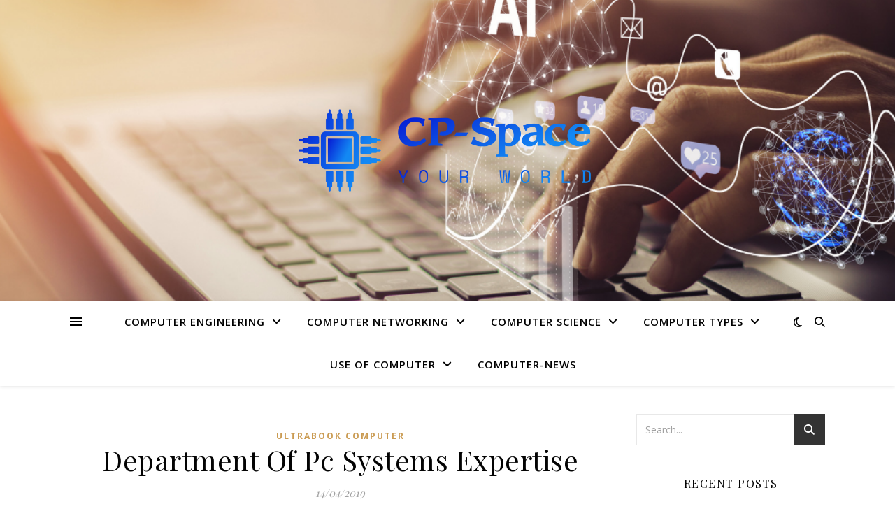

--- FILE ---
content_type: text/html; charset=UTF-8
request_url: http://www.copypastespace.com/tag/systems
body_size: 17242
content:
<!DOCTYPE html>
<html dir="ltr" lang="en-US" prefix="og: https://ogp.me/ns#">
<head>
	<meta charset="UTF-8">
	<meta name="viewport" content="width=device-width, initial-scale=1.0" />
	<link rel="profile" href="https://gmpg.org/xfn/11">

<title>systems | CP-Space</title>

		<!-- All in One SEO 4.9.3 - aioseo.com -->
	<meta name="robots" content="max-image-preview:large" />
	<link rel="canonical" href="http://www.copypastespace.com/tag/systems" />
	<meta name="generator" content="All in One SEO (AIOSEO) 4.9.3" />
		<script type="application/ld+json" class="aioseo-schema">
			{"@context":"https:\/\/schema.org","@graph":[{"@type":"BreadcrumbList","@id":"http:\/\/www.copypastespace.com\/tag\/systems#breadcrumblist","itemListElement":[{"@type":"ListItem","@id":"http:\/\/www.copypastespace.com#listItem","position":1,"name":"Home","item":"http:\/\/www.copypastespace.com","nextItem":{"@type":"ListItem","@id":"http:\/\/www.copypastespace.com\/tag\/systems#listItem","name":"systems"}},{"@type":"ListItem","@id":"http:\/\/www.copypastespace.com\/tag\/systems#listItem","position":2,"name":"systems","previousItem":{"@type":"ListItem","@id":"http:\/\/www.copypastespace.com#listItem","name":"Home"}}]},{"@type":"CollectionPage","@id":"http:\/\/www.copypastespace.com\/tag\/systems#collectionpage","url":"http:\/\/www.copypastespace.com\/tag\/systems","name":"systems | CP-Space","inLanguage":"en-US","isPartOf":{"@id":"http:\/\/www.copypastespace.com\/#website"},"breadcrumb":{"@id":"http:\/\/www.copypastespace.com\/tag\/systems#breadcrumblist"}},{"@type":"Organization","@id":"http:\/\/www.copypastespace.com\/#organization","name":"CP-Space","description":"Your World","url":"http:\/\/www.copypastespace.com\/","logo":{"@type":"ImageObject","url":"http:\/\/www.copypastespace.com\/wp-content\/uploads\/2025\/08\/cropped-default.png","@id":"http:\/\/www.copypastespace.com\/tag\/systems\/#organizationLogo","width":878,"height":248},"image":{"@id":"http:\/\/www.copypastespace.com\/tag\/systems\/#organizationLogo"}},{"@type":"WebSite","@id":"http:\/\/www.copypastespace.com\/#website","url":"http:\/\/www.copypastespace.com\/","name":"CP-Space","description":"Your World","inLanguage":"en-US","publisher":{"@id":"http:\/\/www.copypastespace.com\/#organization"}}]}
		</script>
		<!-- All in One SEO -->

<link rel='dns-prefetch' href='//fonts.googleapis.com' />
<link rel="alternate" type="application/rss+xml" title="CP-Space &raquo; Feed" href="http://www.copypastespace.com/feed" />
<link rel="alternate" type="application/rss+xml" title="CP-Space &raquo; systems Tag Feed" href="http://www.copypastespace.com/tag/systems/feed" />
<style id='wp-img-auto-sizes-contain-inline-css' type='text/css'>
img:is([sizes=auto i],[sizes^="auto," i]){contain-intrinsic-size:3000px 1500px}
/*# sourceURL=wp-img-auto-sizes-contain-inline-css */
</style>
<style id='wp-emoji-styles-inline-css' type='text/css'>

	img.wp-smiley, img.emoji {
		display: inline !important;
		border: none !important;
		box-shadow: none !important;
		height: 1em !important;
		width: 1em !important;
		margin: 0 0.07em !important;
		vertical-align: -0.1em !important;
		background: none !important;
		padding: 0 !important;
	}
/*# sourceURL=wp-emoji-styles-inline-css */
</style>
<style id='wp-block-library-inline-css' type='text/css'>
:root{--wp-block-synced-color:#7a00df;--wp-block-synced-color--rgb:122,0,223;--wp-bound-block-color:var(--wp-block-synced-color);--wp-editor-canvas-background:#ddd;--wp-admin-theme-color:#007cba;--wp-admin-theme-color--rgb:0,124,186;--wp-admin-theme-color-darker-10:#006ba1;--wp-admin-theme-color-darker-10--rgb:0,107,160.5;--wp-admin-theme-color-darker-20:#005a87;--wp-admin-theme-color-darker-20--rgb:0,90,135;--wp-admin-border-width-focus:2px}@media (min-resolution:192dpi){:root{--wp-admin-border-width-focus:1.5px}}.wp-element-button{cursor:pointer}:root .has-very-light-gray-background-color{background-color:#eee}:root .has-very-dark-gray-background-color{background-color:#313131}:root .has-very-light-gray-color{color:#eee}:root .has-very-dark-gray-color{color:#313131}:root .has-vivid-green-cyan-to-vivid-cyan-blue-gradient-background{background:linear-gradient(135deg,#00d084,#0693e3)}:root .has-purple-crush-gradient-background{background:linear-gradient(135deg,#34e2e4,#4721fb 50%,#ab1dfe)}:root .has-hazy-dawn-gradient-background{background:linear-gradient(135deg,#faaca8,#dad0ec)}:root .has-subdued-olive-gradient-background{background:linear-gradient(135deg,#fafae1,#67a671)}:root .has-atomic-cream-gradient-background{background:linear-gradient(135deg,#fdd79a,#004a59)}:root .has-nightshade-gradient-background{background:linear-gradient(135deg,#330968,#31cdcf)}:root .has-midnight-gradient-background{background:linear-gradient(135deg,#020381,#2874fc)}:root{--wp--preset--font-size--normal:16px;--wp--preset--font-size--huge:42px}.has-regular-font-size{font-size:1em}.has-larger-font-size{font-size:2.625em}.has-normal-font-size{font-size:var(--wp--preset--font-size--normal)}.has-huge-font-size{font-size:var(--wp--preset--font-size--huge)}.has-text-align-center{text-align:center}.has-text-align-left{text-align:left}.has-text-align-right{text-align:right}.has-fit-text{white-space:nowrap!important}#end-resizable-editor-section{display:none}.aligncenter{clear:both}.items-justified-left{justify-content:flex-start}.items-justified-center{justify-content:center}.items-justified-right{justify-content:flex-end}.items-justified-space-between{justify-content:space-between}.screen-reader-text{border:0;clip-path:inset(50%);height:1px;margin:-1px;overflow:hidden;padding:0;position:absolute;width:1px;word-wrap:normal!important}.screen-reader-text:focus{background-color:#ddd;clip-path:none;color:#444;display:block;font-size:1em;height:auto;left:5px;line-height:normal;padding:15px 23px 14px;text-decoration:none;top:5px;width:auto;z-index:100000}html :where(.has-border-color){border-style:solid}html :where([style*=border-top-color]){border-top-style:solid}html :where([style*=border-right-color]){border-right-style:solid}html :where([style*=border-bottom-color]){border-bottom-style:solid}html :where([style*=border-left-color]){border-left-style:solid}html :where([style*=border-width]){border-style:solid}html :where([style*=border-top-width]){border-top-style:solid}html :where([style*=border-right-width]){border-right-style:solid}html :where([style*=border-bottom-width]){border-bottom-style:solid}html :where([style*=border-left-width]){border-left-style:solid}html :where(img[class*=wp-image-]){height:auto;max-width:100%}:where(figure){margin:0 0 1em}html :where(.is-position-sticky){--wp-admin--admin-bar--position-offset:var(--wp-admin--admin-bar--height,0px)}@media screen and (max-width:600px){html :where(.is-position-sticky){--wp-admin--admin-bar--position-offset:0px}}

/*# sourceURL=wp-block-library-inline-css */
</style><style id='global-styles-inline-css' type='text/css'>
:root{--wp--preset--aspect-ratio--square: 1;--wp--preset--aspect-ratio--4-3: 4/3;--wp--preset--aspect-ratio--3-4: 3/4;--wp--preset--aspect-ratio--3-2: 3/2;--wp--preset--aspect-ratio--2-3: 2/3;--wp--preset--aspect-ratio--16-9: 16/9;--wp--preset--aspect-ratio--9-16: 9/16;--wp--preset--color--black: #000000;--wp--preset--color--cyan-bluish-gray: #abb8c3;--wp--preset--color--white: #ffffff;--wp--preset--color--pale-pink: #f78da7;--wp--preset--color--vivid-red: #cf2e2e;--wp--preset--color--luminous-vivid-orange: #ff6900;--wp--preset--color--luminous-vivid-amber: #fcb900;--wp--preset--color--light-green-cyan: #7bdcb5;--wp--preset--color--vivid-green-cyan: #00d084;--wp--preset--color--pale-cyan-blue: #8ed1fc;--wp--preset--color--vivid-cyan-blue: #0693e3;--wp--preset--color--vivid-purple: #9b51e0;--wp--preset--gradient--vivid-cyan-blue-to-vivid-purple: linear-gradient(135deg,rgb(6,147,227) 0%,rgb(155,81,224) 100%);--wp--preset--gradient--light-green-cyan-to-vivid-green-cyan: linear-gradient(135deg,rgb(122,220,180) 0%,rgb(0,208,130) 100%);--wp--preset--gradient--luminous-vivid-amber-to-luminous-vivid-orange: linear-gradient(135deg,rgb(252,185,0) 0%,rgb(255,105,0) 100%);--wp--preset--gradient--luminous-vivid-orange-to-vivid-red: linear-gradient(135deg,rgb(255,105,0) 0%,rgb(207,46,46) 100%);--wp--preset--gradient--very-light-gray-to-cyan-bluish-gray: linear-gradient(135deg,rgb(238,238,238) 0%,rgb(169,184,195) 100%);--wp--preset--gradient--cool-to-warm-spectrum: linear-gradient(135deg,rgb(74,234,220) 0%,rgb(151,120,209) 20%,rgb(207,42,186) 40%,rgb(238,44,130) 60%,rgb(251,105,98) 80%,rgb(254,248,76) 100%);--wp--preset--gradient--blush-light-purple: linear-gradient(135deg,rgb(255,206,236) 0%,rgb(152,150,240) 100%);--wp--preset--gradient--blush-bordeaux: linear-gradient(135deg,rgb(254,205,165) 0%,rgb(254,45,45) 50%,rgb(107,0,62) 100%);--wp--preset--gradient--luminous-dusk: linear-gradient(135deg,rgb(255,203,112) 0%,rgb(199,81,192) 50%,rgb(65,88,208) 100%);--wp--preset--gradient--pale-ocean: linear-gradient(135deg,rgb(255,245,203) 0%,rgb(182,227,212) 50%,rgb(51,167,181) 100%);--wp--preset--gradient--electric-grass: linear-gradient(135deg,rgb(202,248,128) 0%,rgb(113,206,126) 100%);--wp--preset--gradient--midnight: linear-gradient(135deg,rgb(2,3,129) 0%,rgb(40,116,252) 100%);--wp--preset--font-size--small: 13px;--wp--preset--font-size--medium: 20px;--wp--preset--font-size--large: 36px;--wp--preset--font-size--x-large: 42px;--wp--preset--spacing--20: 0.44rem;--wp--preset--spacing--30: 0.67rem;--wp--preset--spacing--40: 1rem;--wp--preset--spacing--50: 1.5rem;--wp--preset--spacing--60: 2.25rem;--wp--preset--spacing--70: 3.38rem;--wp--preset--spacing--80: 5.06rem;--wp--preset--shadow--natural: 6px 6px 9px rgba(0, 0, 0, 0.2);--wp--preset--shadow--deep: 12px 12px 50px rgba(0, 0, 0, 0.4);--wp--preset--shadow--sharp: 6px 6px 0px rgba(0, 0, 0, 0.2);--wp--preset--shadow--outlined: 6px 6px 0px -3px rgb(255, 255, 255), 6px 6px rgb(0, 0, 0);--wp--preset--shadow--crisp: 6px 6px 0px rgb(0, 0, 0);}:root :where(.is-layout-flow) > :first-child{margin-block-start: 0;}:root :where(.is-layout-flow) > :last-child{margin-block-end: 0;}:root :where(.is-layout-flow) > *{margin-block-start: 24px;margin-block-end: 0;}:root :where(.is-layout-constrained) > :first-child{margin-block-start: 0;}:root :where(.is-layout-constrained) > :last-child{margin-block-end: 0;}:root :where(.is-layout-constrained) > *{margin-block-start: 24px;margin-block-end: 0;}:root :where(.is-layout-flex){gap: 24px;}:root :where(.is-layout-grid){gap: 24px;}body .is-layout-flex{display: flex;}.is-layout-flex{flex-wrap: wrap;align-items: center;}.is-layout-flex > :is(*, div){margin: 0;}body .is-layout-grid{display: grid;}.is-layout-grid > :is(*, div){margin: 0;}.has-black-color{color: var(--wp--preset--color--black) !important;}.has-cyan-bluish-gray-color{color: var(--wp--preset--color--cyan-bluish-gray) !important;}.has-white-color{color: var(--wp--preset--color--white) !important;}.has-pale-pink-color{color: var(--wp--preset--color--pale-pink) !important;}.has-vivid-red-color{color: var(--wp--preset--color--vivid-red) !important;}.has-luminous-vivid-orange-color{color: var(--wp--preset--color--luminous-vivid-orange) !important;}.has-luminous-vivid-amber-color{color: var(--wp--preset--color--luminous-vivid-amber) !important;}.has-light-green-cyan-color{color: var(--wp--preset--color--light-green-cyan) !important;}.has-vivid-green-cyan-color{color: var(--wp--preset--color--vivid-green-cyan) !important;}.has-pale-cyan-blue-color{color: var(--wp--preset--color--pale-cyan-blue) !important;}.has-vivid-cyan-blue-color{color: var(--wp--preset--color--vivid-cyan-blue) !important;}.has-vivid-purple-color{color: var(--wp--preset--color--vivid-purple) !important;}.has-black-background-color{background-color: var(--wp--preset--color--black) !important;}.has-cyan-bluish-gray-background-color{background-color: var(--wp--preset--color--cyan-bluish-gray) !important;}.has-white-background-color{background-color: var(--wp--preset--color--white) !important;}.has-pale-pink-background-color{background-color: var(--wp--preset--color--pale-pink) !important;}.has-vivid-red-background-color{background-color: var(--wp--preset--color--vivid-red) !important;}.has-luminous-vivid-orange-background-color{background-color: var(--wp--preset--color--luminous-vivid-orange) !important;}.has-luminous-vivid-amber-background-color{background-color: var(--wp--preset--color--luminous-vivid-amber) !important;}.has-light-green-cyan-background-color{background-color: var(--wp--preset--color--light-green-cyan) !important;}.has-vivid-green-cyan-background-color{background-color: var(--wp--preset--color--vivid-green-cyan) !important;}.has-pale-cyan-blue-background-color{background-color: var(--wp--preset--color--pale-cyan-blue) !important;}.has-vivid-cyan-blue-background-color{background-color: var(--wp--preset--color--vivid-cyan-blue) !important;}.has-vivid-purple-background-color{background-color: var(--wp--preset--color--vivid-purple) !important;}.has-black-border-color{border-color: var(--wp--preset--color--black) !important;}.has-cyan-bluish-gray-border-color{border-color: var(--wp--preset--color--cyan-bluish-gray) !important;}.has-white-border-color{border-color: var(--wp--preset--color--white) !important;}.has-pale-pink-border-color{border-color: var(--wp--preset--color--pale-pink) !important;}.has-vivid-red-border-color{border-color: var(--wp--preset--color--vivid-red) !important;}.has-luminous-vivid-orange-border-color{border-color: var(--wp--preset--color--luminous-vivid-orange) !important;}.has-luminous-vivid-amber-border-color{border-color: var(--wp--preset--color--luminous-vivid-amber) !important;}.has-light-green-cyan-border-color{border-color: var(--wp--preset--color--light-green-cyan) !important;}.has-vivid-green-cyan-border-color{border-color: var(--wp--preset--color--vivid-green-cyan) !important;}.has-pale-cyan-blue-border-color{border-color: var(--wp--preset--color--pale-cyan-blue) !important;}.has-vivid-cyan-blue-border-color{border-color: var(--wp--preset--color--vivid-cyan-blue) !important;}.has-vivid-purple-border-color{border-color: var(--wp--preset--color--vivid-purple) !important;}.has-vivid-cyan-blue-to-vivid-purple-gradient-background{background: var(--wp--preset--gradient--vivid-cyan-blue-to-vivid-purple) !important;}.has-light-green-cyan-to-vivid-green-cyan-gradient-background{background: var(--wp--preset--gradient--light-green-cyan-to-vivid-green-cyan) !important;}.has-luminous-vivid-amber-to-luminous-vivid-orange-gradient-background{background: var(--wp--preset--gradient--luminous-vivid-amber-to-luminous-vivid-orange) !important;}.has-luminous-vivid-orange-to-vivid-red-gradient-background{background: var(--wp--preset--gradient--luminous-vivid-orange-to-vivid-red) !important;}.has-very-light-gray-to-cyan-bluish-gray-gradient-background{background: var(--wp--preset--gradient--very-light-gray-to-cyan-bluish-gray) !important;}.has-cool-to-warm-spectrum-gradient-background{background: var(--wp--preset--gradient--cool-to-warm-spectrum) !important;}.has-blush-light-purple-gradient-background{background: var(--wp--preset--gradient--blush-light-purple) !important;}.has-blush-bordeaux-gradient-background{background: var(--wp--preset--gradient--blush-bordeaux) !important;}.has-luminous-dusk-gradient-background{background: var(--wp--preset--gradient--luminous-dusk) !important;}.has-pale-ocean-gradient-background{background: var(--wp--preset--gradient--pale-ocean) !important;}.has-electric-grass-gradient-background{background: var(--wp--preset--gradient--electric-grass) !important;}.has-midnight-gradient-background{background: var(--wp--preset--gradient--midnight) !important;}.has-small-font-size{font-size: var(--wp--preset--font-size--small) !important;}.has-medium-font-size{font-size: var(--wp--preset--font-size--medium) !important;}.has-large-font-size{font-size: var(--wp--preset--font-size--large) !important;}.has-x-large-font-size{font-size: var(--wp--preset--font-size--x-large) !important;}
/*# sourceURL=global-styles-inline-css */
</style>

<style id='classic-theme-styles-inline-css' type='text/css'>
/*! This file is auto-generated */
.wp-block-button__link{color:#fff;background-color:#32373c;border-radius:9999px;box-shadow:none;text-decoration:none;padding:calc(.667em + 2px) calc(1.333em + 2px);font-size:1.125em}.wp-block-file__button{background:#32373c;color:#fff;text-decoration:none}
/*# sourceURL=/wp-includes/css/classic-themes.min.css */
</style>
<link rel='stylesheet' id='ashe-style-css' href='http://www.copypastespace.com/wp-content/themes/ashe/style.css?ver=2.234' type='text/css' media='all' />
<link rel='stylesheet' id='fontawesome-css' href='http://www.copypastespace.com/wp-content/themes/ashe/assets/css/fontawesome.min.css?ver=6.5.1' type='text/css' media='all' />
<link rel='stylesheet' id='fontello-css' href='http://www.copypastespace.com/wp-content/themes/ashe/assets/css/fontello.css?ver=6.9' type='text/css' media='all' />
<link rel='stylesheet' id='slick-css' href='http://www.copypastespace.com/wp-content/themes/ashe/assets/css/slick.css?ver=6.9' type='text/css' media='all' />
<link rel='stylesheet' id='scrollbar-css' href='http://www.copypastespace.com/wp-content/themes/ashe/assets/css/perfect-scrollbar.css?ver=6.9' type='text/css' media='all' />
<link rel='stylesheet' id='ashe-responsive-css' href='http://www.copypastespace.com/wp-content/themes/ashe/assets/css/responsive.css?ver=1.9.7' type='text/css' media='all' />
<link rel='stylesheet' id='ashe-playfair-font-css' href='//fonts.googleapis.com/css?family=Playfair+Display%3A400%2C700&#038;ver=1.0.0' type='text/css' media='all' />
<link rel='stylesheet' id='ashe-opensans-font-css' href='//fonts.googleapis.com/css?family=Open+Sans%3A400italic%2C400%2C600italic%2C600%2C700italic%2C700&#038;ver=1.0.0' type='text/css' media='all' />
<script type="text/javascript" src="http://www.copypastespace.com/wp-includes/js/jquery/jquery.min.js?ver=3.7.1" id="jquery-core-js"></script>
<script type="text/javascript" src="http://www.copypastespace.com/wp-includes/js/jquery/jquery-migrate.min.js?ver=3.4.1" id="jquery-migrate-js"></script>
<link rel="https://api.w.org/" href="http://www.copypastespace.com/wp-json/" /><link rel="alternate" title="JSON" type="application/json" href="http://www.copypastespace.com/wp-json/wp/v2/tags/69" /><link rel="EditURI" type="application/rsd+xml" title="RSD" href="http://www.copypastespace.com/xmlrpc.php?rsd" />
<meta name="generator" content="WordPress 6.9" />
<style id="ashe_dynamic_css">body {background-color: #ffffff;}#top-bar {background-color: #ffffff;}#top-bar a {color: #000000;}#top-bar a:hover,#top-bar li.current-menu-item > a,#top-bar li.current-menu-ancestor > a,#top-bar .sub-menu li.current-menu-item > a,#top-bar .sub-menu li.current-menu-ancestor> a {color: #ca9b52;}#top-menu .sub-menu,#top-menu .sub-menu a {background-color: #ffffff;border-color: rgba(0,0,0, 0.05);}@media screen and ( max-width: 979px ) {.top-bar-socials {float: none !important;}.top-bar-socials a {line-height: 40px !important;}}.header-logo a,.site-description {color: #111111;}.entry-header {background-color: #ffffff;}#main-nav {background-color: #ffffff;box-shadow: 0px 1px 5px rgba(0,0,0, 0.1);}#featured-links h6 {background-color: rgba(255,255,255, 0.85);color: #000000;}#main-nav a,#main-nav i,#main-nav #s {color: #000000;}.main-nav-sidebar span,.sidebar-alt-close-btn span {background-color: #000000;}#main-nav a:hover,#main-nav i:hover,#main-nav li.current-menu-item > a,#main-nav li.current-menu-ancestor > a,#main-nav .sub-menu li.current-menu-item > a,#main-nav .sub-menu li.current-menu-ancestor> a {color: #ca9b52;}.main-nav-sidebar:hover span {background-color: #ca9b52;}#main-menu .sub-menu,#main-menu .sub-menu a {background-color: #ffffff;border-color: rgba(0,0,0, 0.05);}#main-nav #s {background-color: #ffffff;}#main-nav #s::-webkit-input-placeholder { /* Chrome/Opera/Safari */color: rgba(0,0,0, 0.7);}#main-nav #s::-moz-placeholder { /* Firefox 19+ */color: rgba(0,0,0, 0.7);}#main-nav #s:-ms-input-placeholder { /* IE 10+ */color: rgba(0,0,0, 0.7);}#main-nav #s:-moz-placeholder { /* Firefox 18- */color: rgba(0,0,0, 0.7);}/* Background */.sidebar-alt,#featured-links,.main-content,.featured-slider-area,.page-content select,.page-content input,.page-content textarea {background-color: #ffffff;}/* Text */.page-content,.page-content select,.page-content input,.page-content textarea,.page-content .post-author a,.page-content .ashe-widget a,.page-content .comment-author {color: #464646;}/* Title */.page-content h1,.page-content h2,.page-content h3,.page-content h4,.page-content h5,.page-content h6,.page-content .post-title a,.page-content .author-description h4 a,.page-content .related-posts h4 a,.page-content .blog-pagination .previous-page a,.page-content .blog-pagination .next-page a,blockquote,.page-content .post-share a {color: #030303;}.page-content .post-title a:hover {color: rgba(3,3,3, 0.75);}/* Meta */.page-content .post-date,.page-content .post-comments,.page-content .post-author,.page-content [data-layout*="list"] .post-author a,.page-content .related-post-date,.page-content .comment-meta a,.page-content .author-share a,.page-content .post-tags a,.page-content .tagcloud a,.widget_categories li,.widget_archive li,.ahse-subscribe-box p,.rpwwt-post-author,.rpwwt-post-categories,.rpwwt-post-date,.rpwwt-post-comments-number {color: #a1a1a1;}.page-content input::-webkit-input-placeholder { /* Chrome/Opera/Safari */color: #a1a1a1;}.page-content input::-moz-placeholder { /* Firefox 19+ */color: #a1a1a1;}.page-content input:-ms-input-placeholder { /* IE 10+ */color: #a1a1a1;}.page-content input:-moz-placeholder { /* Firefox 18- */color: #a1a1a1;}/* Accent */a,.post-categories,.page-content .ashe-widget.widget_text a {color: #ca9b52;}/* Disable TMP.page-content .elementor a,.page-content .elementor a:hover {color: inherit;}*/.ps-container > .ps-scrollbar-y-rail > .ps-scrollbar-y {background: #ca9b52;}a:not(.header-logo-a):hover {color: rgba(202,155,82, 0.8);}blockquote {border-color: #ca9b52;}/* Selection */::-moz-selection {color: #ffffff;background: #ca9b52;}::selection {color: #ffffff;background: #ca9b52;}/* Border */.page-content .post-footer,[data-layout*="list"] .blog-grid > li,.page-content .author-description,.page-content .related-posts,.page-content .entry-comments,.page-content .ashe-widget li,.page-content #wp-calendar,.page-content #wp-calendar caption,.page-content #wp-calendar tbody td,.page-content .widget_nav_menu li a,.page-content .tagcloud a,.page-content select,.page-content input,.page-content textarea,.widget-title h2:before,.widget-title h2:after,.post-tags a,.gallery-caption,.wp-caption-text,table tr,table th,table td,pre,.category-description {border-color: #e8e8e8;}hr {background-color: #e8e8e8;}/* Buttons */.widget_search i,.widget_search #searchsubmit,.wp-block-search button,.single-navigation i,.page-content .submit,.page-content .blog-pagination.numeric a,.page-content .blog-pagination.load-more a,.page-content .ashe-subscribe-box input[type="submit"],.page-content .widget_wysija input[type="submit"],.page-content .post-password-form input[type="submit"],.page-content .wpcf7 [type="submit"] {color: #ffffff;background-color: #333333;}.single-navigation i:hover,.page-content .submit:hover,.ashe-boxed-style .page-content .submit:hover,.page-content .blog-pagination.numeric a:hover,.ashe-boxed-style .page-content .blog-pagination.numeric a:hover,.page-content .blog-pagination.numeric span,.page-content .blog-pagination.load-more a:hover,.page-content .ashe-subscribe-box input[type="submit"]:hover,.page-content .widget_wysija input[type="submit"]:hover,.page-content .post-password-form input[type="submit"]:hover,.page-content .wpcf7 [type="submit"]:hover {color: #ffffff;background-color: #ca9b52;}/* Image Overlay */.image-overlay,#infscr-loading,.page-content h4.image-overlay {color: #ffffff;background-color: rgba(73,73,73, 0.3);}.image-overlay a,.post-slider .prev-arrow,.post-slider .next-arrow,.page-content .image-overlay a,#featured-slider .slick-arrow,#featured-slider .slider-dots {color: #ffffff;}.slide-caption {background: rgba(255,255,255, 0.95);}#featured-slider .slick-active {background: #ffffff;}#page-footer,#page-footer select,#page-footer input,#page-footer textarea {background-color: #f6f6f6;color: #333333;}#page-footer,#page-footer a,#page-footer select,#page-footer input,#page-footer textarea {color: #333333;}#page-footer #s::-webkit-input-placeholder { /* Chrome/Opera/Safari */color: #333333;}#page-footer #s::-moz-placeholder { /* Firefox 19+ */color: #333333;}#page-footer #s:-ms-input-placeholder { /* IE 10+ */color: #333333;}#page-footer #s:-moz-placeholder { /* Firefox 18- */color: #333333;}/* Title */#page-footer h1,#page-footer h2,#page-footer h3,#page-footer h4,#page-footer h5,#page-footer h6 {color: #111111;}#page-footer a:hover {color: #ca9b52;}/* Border */#page-footer a,#page-footer .ashe-widget li,#page-footer #wp-calendar,#page-footer #wp-calendar caption,#page-footer #wp-calendar tbody td,#page-footer .widget_nav_menu li a,#page-footer select,#page-footer input,#page-footer textarea,#page-footer .widget-title h2:before,#page-footer .widget-title h2:after,.footer-widgets {border-color: #e0dbdb;}#page-footer hr {background-color: #e0dbdb;}.ashe-preloader-wrap {background-color: #ffffff;}@media screen and ( max-width: 768px ) {#featured-links {display: none;}}@media screen and ( max-width: 640px ) {.related-posts {display: none;}}.header-logo a {font-family: 'Open Sans';}#top-menu li a {font-family: 'Open Sans';}#main-menu li a {font-family: 'Open Sans';}#mobile-menu li,.mobile-menu-btn a {font-family: 'Open Sans';}#top-menu li a,#main-menu li a,#mobile-menu li,.mobile-menu-btn a {text-transform: uppercase;}.boxed-wrapper {max-width: 1160px;}.sidebar-alt {max-width: 340px;left: -340px; padding: 85px 35px 0px;}.sidebar-left,.sidebar-right {width: 307px;}.main-container {width: calc(100% - 307px);width: -webkit-calc(100% - 307px);}#top-bar > div,#main-nav > div,#featured-links,.main-content,.page-footer-inner,.featured-slider-area.boxed-wrapper {padding-left: 40px;padding-right: 40px;}#top-menu {float: left;}.top-bar-socials {float: right;}.entry-header {height: 500px;background-image:url(http://www.copypastespace.com/wp-content/uploads/2021/10/cropped-pros-and-cons-of-technology.png);background-size: cover;}.entry-header {background-position: center center;}.logo-img {max-width: 500px;}.mini-logo a {max-width: 70px;}.header-logo a:not(.logo-img),.site-description {display: none;}#main-nav {text-align: center;}.main-nav-sidebar {position: absolute;top: 0px;left: 40px;z-index: 1;}.main-nav-icons {position: absolute;top: 0px;right: 40px;z-index: 2;}.mini-logo {position: absolute;left: auto;top: 0;}.main-nav-sidebar ~ .mini-logo {margin-left: 30px;}#featured-links .featured-link {margin-right: 20px;}#featured-links .featured-link:last-of-type {margin-right: 0;}#featured-links .featured-link {width: calc( (100% - -20px) / 0 - 1px);width: -webkit-calc( (100% - -20px) / 0- 1px);}.featured-link:nth-child(1) .cv-inner {display: none;}.featured-link:nth-child(2) .cv-inner {display: none;}.featured-link:nth-child(3) .cv-inner {display: none;}.blog-grid > li {width: 100%;margin-bottom: 30px;}.sidebar-right {padding-left: 37px;}.footer-widgets > .ashe-widget {width: 30%;margin-right: 5%;}.footer-widgets > .ashe-widget:nth-child(3n+3) {margin-right: 0;}.footer-widgets > .ashe-widget:nth-child(3n+4) {clear: both;}.copyright-info {float: right;}.footer-socials {float: left;}.woocommerce div.product .stock,.woocommerce div.product p.price,.woocommerce div.product span.price,.woocommerce ul.products li.product .price,.woocommerce-Reviews .woocommerce-review__author,.woocommerce form .form-row .required,.woocommerce form .form-row.woocommerce-invalid label,.woocommerce .page-content div.product .woocommerce-tabs ul.tabs li a {color: #464646;}.woocommerce a.remove:hover {color: #464646 !important;}.woocommerce a.remove,.woocommerce .product_meta,.page-content .woocommerce-breadcrumb,.page-content .woocommerce-review-link,.page-content .woocommerce-breadcrumb a,.page-content .woocommerce-MyAccount-navigation-link a,.woocommerce .woocommerce-info:before,.woocommerce .page-content .woocommerce-result-count,.woocommerce-page .page-content .woocommerce-result-count,.woocommerce-Reviews .woocommerce-review__published-date,.woocommerce .product_list_widget .quantity,.woocommerce .widget_products .amount,.woocommerce .widget_price_filter .price_slider_amount,.woocommerce .widget_recently_viewed_products .amount,.woocommerce .widget_top_rated_products .amount,.woocommerce .widget_recent_reviews .reviewer {color: #a1a1a1;}.woocommerce a.remove {color: #a1a1a1 !important;}p.demo_store,.woocommerce-store-notice,.woocommerce span.onsale { background-color: #ca9b52;}.woocommerce .star-rating::before,.woocommerce .star-rating span::before,.woocommerce .page-content ul.products li.product .button,.page-content .woocommerce ul.products li.product .button,.page-content .woocommerce-MyAccount-navigation-link.is-active a,.page-content .woocommerce-MyAccount-navigation-link a:hover { color: #ca9b52;}.woocommerce form.login,.woocommerce form.register,.woocommerce-account fieldset,.woocommerce form.checkout_coupon,.woocommerce .woocommerce-info,.woocommerce .woocommerce-error,.woocommerce .woocommerce-message,.woocommerce .widget_shopping_cart .total,.woocommerce.widget_shopping_cart .total,.woocommerce-Reviews .comment_container,.woocommerce-cart #payment ul.payment_methods,#add_payment_method #payment ul.payment_methods,.woocommerce-checkout #payment ul.payment_methods,.woocommerce div.product .woocommerce-tabs ul.tabs::before,.woocommerce div.product .woocommerce-tabs ul.tabs::after,.woocommerce div.product .woocommerce-tabs ul.tabs li,.woocommerce .woocommerce-MyAccount-navigation-link,.select2-container--default .select2-selection--single {border-color: #e8e8e8;}.woocommerce-cart #payment,#add_payment_method #payment,.woocommerce-checkout #payment,.woocommerce .woocommerce-info,.woocommerce .woocommerce-error,.woocommerce .woocommerce-message,.woocommerce div.product .woocommerce-tabs ul.tabs li {background-color: rgba(232,232,232, 0.3);}.woocommerce-cart #payment div.payment_box::before,#add_payment_method #payment div.payment_box::before,.woocommerce-checkout #payment div.payment_box::before {border-color: rgba(232,232,232, 0.5);}.woocommerce-cart #payment div.payment_box,#add_payment_method #payment div.payment_box,.woocommerce-checkout #payment div.payment_box {background-color: rgba(232,232,232, 0.5);}.page-content .woocommerce input.button,.page-content .woocommerce a.button,.page-content .woocommerce a.button.alt,.page-content .woocommerce button.button.alt,.page-content .woocommerce input.button.alt,.page-content .woocommerce #respond input#submit.alt,.woocommerce .page-content .widget_product_search input[type="submit"],.woocommerce .page-content .woocommerce-message .button,.woocommerce .page-content a.button.alt,.woocommerce .page-content button.button.alt,.woocommerce .page-content #respond input#submit,.woocommerce .page-content .widget_price_filter .button,.woocommerce .page-content .woocommerce-message .button,.woocommerce-page .page-content .woocommerce-message .button,.woocommerce .page-content nav.woocommerce-pagination ul li a,.woocommerce .page-content nav.woocommerce-pagination ul li span {color: #ffffff;background-color: #333333;}.page-content .woocommerce input.button:hover,.page-content .woocommerce a.button:hover,.page-content .woocommerce a.button.alt:hover,.ashe-boxed-style .page-content .woocommerce a.button.alt:hover,.page-content .woocommerce button.button.alt:hover,.page-content .woocommerce input.button.alt:hover,.page-content .woocommerce #respond input#submit.alt:hover,.woocommerce .page-content .woocommerce-message .button:hover,.woocommerce .page-content a.button.alt:hover,.woocommerce .page-content button.button.alt:hover,.ashe-boxed-style.woocommerce .page-content button.button.alt:hover,.ashe-boxed-style.woocommerce .page-content #respond input#submit:hover,.woocommerce .page-content #respond input#submit:hover,.woocommerce .page-content .widget_price_filter .button:hover,.woocommerce .page-content .woocommerce-message .button:hover,.woocommerce-page .page-content .woocommerce-message .button:hover,.woocommerce .page-content nav.woocommerce-pagination ul li a:hover,.woocommerce .page-content nav.woocommerce-pagination ul li span.current {color: #ffffff;background-color: #ca9b52;}.woocommerce .page-content nav.woocommerce-pagination ul li a.prev,.woocommerce .page-content nav.woocommerce-pagination ul li a.next {color: #333333;}.woocommerce .page-content nav.woocommerce-pagination ul li a.prev:hover,.woocommerce .page-content nav.woocommerce-pagination ul li a.next:hover {color: #ca9b52;}.woocommerce .page-content nav.woocommerce-pagination ul li a.prev:after,.woocommerce .page-content nav.woocommerce-pagination ul li a.next:after {color: #ffffff;}.woocommerce .page-content nav.woocommerce-pagination ul li a.prev:hover:after,.woocommerce .page-content nav.woocommerce-pagination ul li a.next:hover:after {color: #ffffff;}.cssload-cube{background-color:#333333;width:9px;height:9px;position:absolute;margin:auto;animation:cssload-cubemove 2s infinite ease-in-out;-o-animation:cssload-cubemove 2s infinite ease-in-out;-ms-animation:cssload-cubemove 2s infinite ease-in-out;-webkit-animation:cssload-cubemove 2s infinite ease-in-out;-moz-animation:cssload-cubemove 2s infinite ease-in-out}.cssload-cube1{left:13px;top:0;animation-delay:.1s;-o-animation-delay:.1s;-ms-animation-delay:.1s;-webkit-animation-delay:.1s;-moz-animation-delay:.1s}.cssload-cube2{left:25px;top:0;animation-delay:.2s;-o-animation-delay:.2s;-ms-animation-delay:.2s;-webkit-animation-delay:.2s;-moz-animation-delay:.2s}.cssload-cube3{left:38px;top:0;animation-delay:.3s;-o-animation-delay:.3s;-ms-animation-delay:.3s;-webkit-animation-delay:.3s;-moz-animation-delay:.3s}.cssload-cube4{left:0;top:13px;animation-delay:.1s;-o-animation-delay:.1s;-ms-animation-delay:.1s;-webkit-animation-delay:.1s;-moz-animation-delay:.1s}.cssload-cube5{left:13px;top:13px;animation-delay:.2s;-o-animation-delay:.2s;-ms-animation-delay:.2s;-webkit-animation-delay:.2s;-moz-animation-delay:.2s}.cssload-cube6{left:25px;top:13px;animation-delay:.3s;-o-animation-delay:.3s;-ms-animation-delay:.3s;-webkit-animation-delay:.3s;-moz-animation-delay:.3s}.cssload-cube7{left:38px;top:13px;animation-delay:.4s;-o-animation-delay:.4s;-ms-animation-delay:.4s;-webkit-animation-delay:.4s;-moz-animation-delay:.4s}.cssload-cube8{left:0;top:25px;animation-delay:.2s;-o-animation-delay:.2s;-ms-animation-delay:.2s;-webkit-animation-delay:.2s;-moz-animation-delay:.2s}.cssload-cube9{left:13px;top:25px;animation-delay:.3s;-o-animation-delay:.3s;-ms-animation-delay:.3s;-webkit-animation-delay:.3s;-moz-animation-delay:.3s}.cssload-cube10{left:25px;top:25px;animation-delay:.4s;-o-animation-delay:.4s;-ms-animation-delay:.4s;-webkit-animation-delay:.4s;-moz-animation-delay:.4s}.cssload-cube11{left:38px;top:25px;animation-delay:.5s;-o-animation-delay:.5s;-ms-animation-delay:.5s;-webkit-animation-delay:.5s;-moz-animation-delay:.5s}.cssload-cube12{left:0;top:38px;animation-delay:.3s;-o-animation-delay:.3s;-ms-animation-delay:.3s;-webkit-animation-delay:.3s;-moz-animation-delay:.3s}.cssload-cube13{left:13px;top:38px;animation-delay:.4s;-o-animation-delay:.4s;-ms-animation-delay:.4s;-webkit-animation-delay:.4s;-moz-animation-delay:.4s}.cssload-cube14{left:25px;top:38px;animation-delay:.5s;-o-animation-delay:.5s;-ms-animation-delay:.5s;-webkit-animation-delay:.5s;-moz-animation-delay:.5s}.cssload-cube15{left:38px;top:38px;animation-delay:.6s;-o-animation-delay:.6s;-ms-animation-delay:.6s;-webkit-animation-delay:.6s;-moz-animation-delay:.6s}.cssload-spinner{margin:auto;width:49px;height:49px;position:relative}@keyframes cssload-cubemove{35%{transform:scale(0.005)}50%{transform:scale(1.7)}65%{transform:scale(0.005)}}@-o-keyframes cssload-cubemove{35%{-o-transform:scale(0.005)}50%{-o-transform:scale(1.7)}65%{-o-transform:scale(0.005)}}@-ms-keyframes cssload-cubemove{35%{-ms-transform:scale(0.005)}50%{-ms-transform:scale(1.7)}65%{-ms-transform:scale(0.005)}}@-webkit-keyframes cssload-cubemove{35%{-webkit-transform:scale(0.005)}50%{-webkit-transform:scale(1.7)}65%{-webkit-transform:scale(0.005)}}@-moz-keyframes cssload-cubemove{35%{-moz-transform:scale(0.005)}50%{-moz-transform:scale(1.7)}65%{-moz-transform:scale(0.005)}}</style><style id="ashe_theme_styles"></style><link rel="icon" href="http://www.copypastespace.com/wp-content/uploads/2025/08/cropped-cropped-default-32x32.png" sizes="32x32" />
<link rel="icon" href="http://www.copypastespace.com/wp-content/uploads/2025/08/cropped-cropped-default-192x192.png" sizes="192x192" />
<link rel="apple-touch-icon" href="http://www.copypastespace.com/wp-content/uploads/2025/08/cropped-cropped-default-180x180.png" />
<meta name="msapplication-TileImage" content="http://www.copypastespace.com/wp-content/uploads/2025/08/cropped-cropped-default-270x270.png" />
</head>

<body class="archive tag tag-systems tag-69 wp-custom-logo wp-embed-responsive wp-theme-ashe">
	
	<!-- Preloader -->
	
	<!-- Page Wrapper -->
	<div id="page-wrap">

		<!-- Boxed Wrapper -->
		<div id="page-header" >

		
<div id="top-bar" class="clear-fix">
	<div class="boxed-wrapper">
		
		
		<div class="top-bar-socials">

			
			
			
			
		</div>

	
	</div>
</div><!-- #top-bar -->


	<div class="entry-header">
		<div class="cv-outer">
		<div class="cv-inner">
			<div class="header-logo">
				
				
					<a href="http://www.copypastespace.com/" title="CP-Space" class="logo-img">
						<img src="http://www.copypastespace.com/wp-content/uploads/2025/08/cropped-default.png" width="878" height="248" alt="CP-Space">
					</a>

				
								
				<p class="site-description">Your World</p>
				
			</div>
		</div>
		</div>
	</div>


<div id="main-nav" class="clear-fix">

	<div class="boxed-wrapper">	
		
		<!-- Alt Sidebar Icon -->
				<div class="main-nav-sidebar">
			<div>
				<span></span>
				<span></span>
				<span></span>
			</div>
		</div>
		
		<!-- Mini Logo -->
		
		<!-- Icons -->
		<div class="main-nav-icons">
							<div class="dark-mode-switcher">
					<i class="fa-regular fa-moon" aria-hidden="true"></i>

									</div>
			
						<div class="main-nav-search">
				<i class="fa-solid fa-magnifying-glass"></i>
				<i class="fa-solid fa-xmark"></i>
				<form role="search" method="get" id="searchform" class="clear-fix" action="http://www.copypastespace.com/"><input type="search" name="s" id="s" placeholder="Search..." data-placeholder="Type then hit Enter..." value="" /><i class="fa-solid fa-magnifying-glass"></i><input type="submit" id="searchsubmit" value="st" /></form>			</div>
					</div>

		<nav class="main-menu-container"><ul id="main-menu" class=""><li id="menu-item-29" class="menu-item menu-item-type-taxonomy menu-item-object-category menu-item-has-children menu-item-29"><a href="http://www.copypastespace.com/category/computer-engineering">COMPUTER ENGINEERING</a>
<ul class="sub-menu">
	<li id="menu-item-30" class="menu-item menu-item-type-taxonomy menu-item-object-category menu-item-30"><a href="http://www.copypastespace.com/category/computer-engineering/computer-memory">Computer Memory</a></li>
	<li id="menu-item-31" class="menu-item menu-item-type-taxonomy menu-item-object-category menu-item-31"><a href="http://www.copypastespace.com/category/computer-engineering/computer-repair">Computer Repair</a></li>
	<li id="menu-item-32" class="menu-item menu-item-type-taxonomy menu-item-object-category menu-item-32"><a href="http://www.copypastespace.com/category/computer-engineering/computer-skills">Computer Skills</a></li>
	<li id="menu-item-33" class="menu-item menu-item-type-taxonomy menu-item-object-category menu-item-33"><a href="http://www.copypastespace.com/category/computer-engineering/computer-technician">Computer Technician</a></li>
</ul>
</li>
<li id="menu-item-34" class="menu-item menu-item-type-taxonomy menu-item-object-category menu-item-has-children menu-item-34"><a href="http://www.copypastespace.com/category/computer-networking">COMPUTER NETWORKING</a>
<ul class="sub-menu">
	<li id="menu-item-35" class="menu-item menu-item-type-taxonomy menu-item-object-category menu-item-35"><a href="http://www.copypastespace.com/category/computer-networking/global-area-networks">Global Area Networks</a></li>
	<li id="menu-item-36" class="menu-item menu-item-type-taxonomy menu-item-object-category menu-item-36"><a href="http://www.copypastespace.com/category/computer-networking/home-area-networks">Home Area Networks</a></li>
	<li id="menu-item-37" class="menu-item menu-item-type-taxonomy menu-item-object-category menu-item-37"><a href="http://www.copypastespace.com/category/computer-networking/local-area-networks">Local Area Networks</a></li>
	<li id="menu-item-38" class="menu-item menu-item-type-taxonomy menu-item-object-category menu-item-38"><a href="http://www.copypastespace.com/category/computer-networking/personal-area-networks">Personal Area Networks</a></li>
</ul>
</li>
<li id="menu-item-39" class="menu-item menu-item-type-taxonomy menu-item-object-category menu-item-has-children menu-item-39"><a href="http://www.copypastespace.com/category/computer-science">COMPUTER SCIENCE</a>
<ul class="sub-menu">
	<li id="menu-item-40" class="menu-item menu-item-type-taxonomy menu-item-object-category menu-item-40"><a href="http://www.copypastespace.com/category/computer-science/computer-graphics">Computer Graphics</a></li>
	<li id="menu-item-41" class="menu-item menu-item-type-taxonomy menu-item-object-category menu-item-41"><a href="http://www.copypastespace.com/category/computer-science/computer-history">Computer History</a></li>
	<li id="menu-item-42" class="menu-item menu-item-type-taxonomy menu-item-object-category menu-item-42"><a href="http://www.copypastespace.com/category/computer-science/computer-networking-computer-science">Computer Networking</a></li>
	<li id="menu-item-43" class="menu-item menu-item-type-taxonomy menu-item-object-category menu-item-43"><a href="http://www.copypastespace.com/category/computer-science/information-technology">Information Technology</a></li>
</ul>
</li>
<li id="menu-item-44" class="menu-item menu-item-type-taxonomy menu-item-object-category menu-item-has-children menu-item-44"><a href="http://www.copypastespace.com/category/computer-types">COMPUTER TYPES</a>
<ul class="sub-menu">
	<li id="menu-item-45" class="menu-item menu-item-type-taxonomy menu-item-object-category menu-item-45"><a href="http://www.copypastespace.com/category/computer-types/hybrid-computer">Hybrid Computer</a></li>
	<li id="menu-item-46" class="menu-item menu-item-type-taxonomy menu-item-object-category menu-item-46"><a href="http://www.copypastespace.com/category/computer-types/laptop-computer">Laptop Computer</a></li>
	<li id="menu-item-47" class="menu-item menu-item-type-taxonomy menu-item-object-category menu-item-47"><a href="http://www.copypastespace.com/category/computer-types/notebook-computer">Notebook Computer</a></li>
	<li id="menu-item-48" class="menu-item menu-item-type-taxonomy menu-item-object-category menu-item-48"><a href="http://www.copypastespace.com/category/computer-types/ultrabook-computer">Ultrabook Computer</a></li>
</ul>
</li>
<li id="menu-item-50" class="menu-item menu-item-type-taxonomy menu-item-object-category menu-item-has-children menu-item-50"><a href="http://www.copypastespace.com/category/use-of-computer">USE OF COMPUTER</a>
<ul class="sub-menu">
	<li id="menu-item-51" class="menu-item menu-item-type-taxonomy menu-item-object-category menu-item-51"><a href="http://www.copypastespace.com/category/use-of-computer/computer-dictionary">Computer Dictionary</a></li>
	<li id="menu-item-52" class="menu-item menu-item-type-taxonomy menu-item-object-category menu-item-52"><a href="http://www.copypastespace.com/category/use-of-computer/computer-for-manufacturing">Computer For Manufacturing</a></li>
	<li id="menu-item-53" class="menu-item menu-item-type-taxonomy menu-item-object-category menu-item-53"><a href="http://www.copypastespace.com/category/use-of-computer/computer-for-surveillance">Computer For Surveillance</a></li>
	<li id="menu-item-54" class="menu-item menu-item-type-taxonomy menu-item-object-category menu-item-54"><a href="http://www.copypastespace.com/category/use-of-computer/computer-technology-in-business">Computer Technology In Business</a></li>
</ul>
</li>
<li id="menu-item-49" class="menu-item menu-item-type-taxonomy menu-item-object-category menu-item-49"><a href="http://www.copypastespace.com/category/computer-news">COMPUTER-NEWS</a></li>
</ul></nav>
		<!-- Mobile Menu Button -->
		<span class="mobile-menu-btn">
			<i class="fa-solid fa-chevron-down"></i>		</span>

		<nav class="mobile-menu-container"><ul id="mobile-menu" class=""><li class="menu-item menu-item-type-taxonomy menu-item-object-category menu-item-has-children menu-item-29"><a href="http://www.copypastespace.com/category/computer-engineering">COMPUTER ENGINEERING</a>
<ul class="sub-menu">
	<li class="menu-item menu-item-type-taxonomy menu-item-object-category menu-item-30"><a href="http://www.copypastespace.com/category/computer-engineering/computer-memory">Computer Memory</a></li>
	<li class="menu-item menu-item-type-taxonomy menu-item-object-category menu-item-31"><a href="http://www.copypastespace.com/category/computer-engineering/computer-repair">Computer Repair</a></li>
	<li class="menu-item menu-item-type-taxonomy menu-item-object-category menu-item-32"><a href="http://www.copypastespace.com/category/computer-engineering/computer-skills">Computer Skills</a></li>
	<li class="menu-item menu-item-type-taxonomy menu-item-object-category menu-item-33"><a href="http://www.copypastespace.com/category/computer-engineering/computer-technician">Computer Technician</a></li>
</ul>
</li>
<li class="menu-item menu-item-type-taxonomy menu-item-object-category menu-item-has-children menu-item-34"><a href="http://www.copypastespace.com/category/computer-networking">COMPUTER NETWORKING</a>
<ul class="sub-menu">
	<li class="menu-item menu-item-type-taxonomy menu-item-object-category menu-item-35"><a href="http://www.copypastespace.com/category/computer-networking/global-area-networks">Global Area Networks</a></li>
	<li class="menu-item menu-item-type-taxonomy menu-item-object-category menu-item-36"><a href="http://www.copypastespace.com/category/computer-networking/home-area-networks">Home Area Networks</a></li>
	<li class="menu-item menu-item-type-taxonomy menu-item-object-category menu-item-37"><a href="http://www.copypastespace.com/category/computer-networking/local-area-networks">Local Area Networks</a></li>
	<li class="menu-item menu-item-type-taxonomy menu-item-object-category menu-item-38"><a href="http://www.copypastespace.com/category/computer-networking/personal-area-networks">Personal Area Networks</a></li>
</ul>
</li>
<li class="menu-item menu-item-type-taxonomy menu-item-object-category menu-item-has-children menu-item-39"><a href="http://www.copypastespace.com/category/computer-science">COMPUTER SCIENCE</a>
<ul class="sub-menu">
	<li class="menu-item menu-item-type-taxonomy menu-item-object-category menu-item-40"><a href="http://www.copypastespace.com/category/computer-science/computer-graphics">Computer Graphics</a></li>
	<li class="menu-item menu-item-type-taxonomy menu-item-object-category menu-item-41"><a href="http://www.copypastespace.com/category/computer-science/computer-history">Computer History</a></li>
	<li class="menu-item menu-item-type-taxonomy menu-item-object-category menu-item-42"><a href="http://www.copypastespace.com/category/computer-science/computer-networking-computer-science">Computer Networking</a></li>
	<li class="menu-item menu-item-type-taxonomy menu-item-object-category menu-item-43"><a href="http://www.copypastespace.com/category/computer-science/information-technology">Information Technology</a></li>
</ul>
</li>
<li class="menu-item menu-item-type-taxonomy menu-item-object-category menu-item-has-children menu-item-44"><a href="http://www.copypastespace.com/category/computer-types">COMPUTER TYPES</a>
<ul class="sub-menu">
	<li class="menu-item menu-item-type-taxonomy menu-item-object-category menu-item-45"><a href="http://www.copypastespace.com/category/computer-types/hybrid-computer">Hybrid Computer</a></li>
	<li class="menu-item menu-item-type-taxonomy menu-item-object-category menu-item-46"><a href="http://www.copypastespace.com/category/computer-types/laptop-computer">Laptop Computer</a></li>
	<li class="menu-item menu-item-type-taxonomy menu-item-object-category menu-item-47"><a href="http://www.copypastespace.com/category/computer-types/notebook-computer">Notebook Computer</a></li>
	<li class="menu-item menu-item-type-taxonomy menu-item-object-category menu-item-48"><a href="http://www.copypastespace.com/category/computer-types/ultrabook-computer">Ultrabook Computer</a></li>
</ul>
</li>
<li class="menu-item menu-item-type-taxonomy menu-item-object-category menu-item-has-children menu-item-50"><a href="http://www.copypastespace.com/category/use-of-computer">USE OF COMPUTER</a>
<ul class="sub-menu">
	<li class="menu-item menu-item-type-taxonomy menu-item-object-category menu-item-51"><a href="http://www.copypastespace.com/category/use-of-computer/computer-dictionary">Computer Dictionary</a></li>
	<li class="menu-item menu-item-type-taxonomy menu-item-object-category menu-item-52"><a href="http://www.copypastespace.com/category/use-of-computer/computer-for-manufacturing">Computer For Manufacturing</a></li>
	<li class="menu-item menu-item-type-taxonomy menu-item-object-category menu-item-53"><a href="http://www.copypastespace.com/category/use-of-computer/computer-for-surveillance">Computer For Surveillance</a></li>
	<li class="menu-item menu-item-type-taxonomy menu-item-object-category menu-item-54"><a href="http://www.copypastespace.com/category/use-of-computer/computer-technology-in-business">Computer Technology In Business</a></li>
</ul>
</li>
<li class="menu-item menu-item-type-taxonomy menu-item-object-category menu-item-49"><a href="http://www.copypastespace.com/category/computer-news">COMPUTER-NEWS</a></li>
 </ul></nav>
	</div>

</div><!-- #main-nav -->

		</div><!-- .boxed-wrapper -->

		<!-- Page Content -->
		<div class="page-content">

			
			
<div class="sidebar-alt-wrap">
	<div class="sidebar-alt-close image-overlay"></div>
	<aside class="sidebar-alt">

		<div class="sidebar-alt-close-btn">
			<span></span>
			<span></span>
		</div>

		<div ="ashe-widget"><p>No Widgets found in the Sidebar Alt!</p></div>		
	</aside>
</div>
<div class="main-content clear-fix boxed-wrapper" data-layout="col1-rsidebar" data-sidebar-sticky="1">
	
	<!-- Main Container -->
<div class="main-container">
	
	<ul class="blog-grid"><li>			<article id="post-318" class="blog-post post-318 post type-post status-publish format-standard hentry category-ultrabook-computer tag-department tag-expertise tag-systems">
				
				<div class="post-media">
					<a href="http://www.copypastespace.com/department-of-pc-systems-expertise.html"></a>
									</div>

				<header class="post-header">

			 		<div class="post-categories"><a href="http://www.copypastespace.com/category/computer-types/ultrabook-computer" rel="category tag">Ultrabook Computer</a> </div>
										<h2 class="post-title">
						<a href="http://www.copypastespace.com/department-of-pc-systems-expertise.html">Department Of Pc Systems Expertise</a>
					</h2>
					
										<div class="post-meta clear-fix">

													<span class="post-date">14/04/2019</span>
												
						<span class="meta-sep">/</span>
						
						
					</div>
					
				</header>

				
				<div class="post-content">
					<p>Computer systems and those professionals that maintain, troubleshoot, program, administer, community, and build them are central to most every trade. Sample Laptop&#8217;s technique is to make use of undertaking results and respected third-celebration testimonials akin to these &#8211; quite than an in depth rationalization of its expertise &#8211; to attract customers. How viable that approach is, time will tell. In any case, mentioned Anderson, the Pattern Computer methodology requires function-constructed architecture. A serious in CIS will mean you can manage pc community techniques in massive corporations. You will have the knowledge and abilities necessary to create sophisticated laptop graphics. You&#8217;ll additionally have the ability to handle info methods and major&hellip;</p>				</div>

				
				<div class="read-more">
					<a href="http://www.copypastespace.com/department-of-pc-systems-expertise.html">read more</a>
				</div>
				
				<footer class="post-footer">

										<span class="post-author">
						<a href="http://www.copypastespace.com/author/feliciaf-rose">
							<img alt='' src='https://secure.gravatar.com/avatar/d4500e18eeea88d809a29d49ce5fea3abbff98ae3188bc0f662d77aaaf1733c7?s=30&#038;d=mm&#038;r=g' srcset='https://secure.gravatar.com/avatar/d4500e18eeea88d809a29d49ce5fea3abbff98ae3188bc0f662d77aaaf1733c7?s=60&#038;d=mm&#038;r=g 2x' class='avatar avatar-30 photo' height='30' width='30' decoding='async'/>						</a>
						<a href="http://www.copypastespace.com/author/feliciaf-rose" title="Posts by FeliciaF.Rose" rel="author">FeliciaF.Rose</a>	
					</span>
					
					<span class="post-comments">Comments Off<span class="screen-reader-text"> on Department Of Pc Systems Expertise</span></span>					
				</footer>

				<!-- Related Posts -->
				
			</article>
		
			</li><li>			<article id="post-456" class="blog-post post-456 post type-post status-publish format-standard hentry category-computer-technician tag-computer tag-division tag-expertise tag-systems">
				
				<div class="post-media">
					<a href="http://www.copypastespace.com/division-of-computer-systems-expertise.html"></a>
									</div>

				<header class="post-header">

			 		<div class="post-categories"><a href="http://www.copypastespace.com/category/computer-engineering/computer-technician" rel="category tag">Computer Technician</a> </div>
										<h2 class="post-title">
						<a href="http://www.copypastespace.com/division-of-computer-systems-expertise.html">Division Of Computer Systems Expertise</a>
					</h2>
					
										<div class="post-meta clear-fix">

													<span class="post-date">10/04/2018</span>
												
						<span class="meta-sep">/</span>
						
						
					</div>
					
				</header>

				
				<div class="post-content">
					<p>Computers and people professionals that preserve, troubleshoot, program, administer, network, and construct them are central to most each trade. Assistive technology refers to any software or hardware that acts to help and improve the practical capabilities of individuals with disabilities. Examples include wheelchairs, prosthetics, voice-to-textual content expertise and textual content-to-speech technology. A commercial version of Alan Turing&#8217;s Pilot ACE, called DEUCE—the Digital Electronic Universal Computing Engine &#8211; is used largely for science and engineering problems and some industrial applications. Over 30 were accomplished, together with one delivered to Australia. Course content is consistently reviewed in consultation with the industry to make sure graduates are able to answer changing market calls&hellip;</p>				</div>

				
				<div class="read-more">
					<a href="http://www.copypastespace.com/division-of-computer-systems-expertise.html">read more</a>
				</div>
				
				<footer class="post-footer">

										<span class="post-author">
						<a href="http://www.copypastespace.com/author/feliciaf-rose">
							<img alt='' src='https://secure.gravatar.com/avatar/d4500e18eeea88d809a29d49ce5fea3abbff98ae3188bc0f662d77aaaf1733c7?s=30&#038;d=mm&#038;r=g' srcset='https://secure.gravatar.com/avatar/d4500e18eeea88d809a29d49ce5fea3abbff98ae3188bc0f662d77aaaf1733c7?s=60&#038;d=mm&#038;r=g 2x' class='avatar avatar-30 photo' height='30' width='30' decoding='async'/>						</a>
						<a href="http://www.copypastespace.com/author/feliciaf-rose" title="Posts by FeliciaF.Rose" rel="author">FeliciaF.Rose</a>	
					</span>
					
					<span class="post-comments">Comments Off<span class="screen-reader-text"> on Division Of Computer Systems Expertise</span></span>					
				</footer>

				<!-- Related Posts -->
				
			</article>
		
			</li><li>			<article id="post-88" class="blog-post post-88 post type-post status-publish format-standard hentry category-computer-graphics tag-division tag-knowhow tag-systems">
				
				<div class="post-media">
					<a href="http://www.copypastespace.com/division-of-pc-systems-know-how.html"></a>
									</div>

				<header class="post-header">

			 		<div class="post-categories"><a href="http://www.copypastespace.com/category/computer-science/computer-graphics" rel="category tag">Computer Graphics</a> </div>
										<h2 class="post-title">
						<a href="http://www.copypastespace.com/division-of-pc-systems-know-how.html">Division Of Pc Systems Know-how</a>
					</h2>
					
										<div class="post-meta clear-fix">

													<span class="post-date">12/03/2018</span>
												
						<span class="meta-sep">/</span>
						
						
					</div>
					
				</header>

				
				<div class="post-content">
					<p>The Computer Science program teaches its college students skills in the following areas of computing: computer programming, purposes, downside solving, telecommunications, database design, multimedia and Internet programming, networking, game programming, workplace techniques installation and technical support. Nevertheless, IT has its personal drawbacks, with substantial concern about doable inappropriate access to information and problem in software program design, which hinder the flexibility to attain its main goal, particularly to facilitate the medical care of patients in the health-care system, together with from the perspective of the caregiver. The implementation of such terribly expensive programs on an enormous scale is yet to be confirmed helpful in substantial methods. However, the successful implementation&hellip;</p>				</div>

				
				<div class="read-more">
					<a href="http://www.copypastespace.com/division-of-pc-systems-know-how.html">read more</a>
				</div>
				
				<footer class="post-footer">

										<span class="post-author">
						<a href="http://www.copypastespace.com/author/feliciaf-rose">
							<img alt='' src='https://secure.gravatar.com/avatar/d4500e18eeea88d809a29d49ce5fea3abbff98ae3188bc0f662d77aaaf1733c7?s=30&#038;d=mm&#038;r=g' srcset='https://secure.gravatar.com/avatar/d4500e18eeea88d809a29d49ce5fea3abbff98ae3188bc0f662d77aaaf1733c7?s=60&#038;d=mm&#038;r=g 2x' class='avatar avatar-30 photo' height='30' width='30' decoding='async'/>						</a>
						<a href="http://www.copypastespace.com/author/feliciaf-rose" title="Posts by FeliciaF.Rose" rel="author">FeliciaF.Rose</a>	
					</span>
					
					<span class="post-comments">Comments Off<span class="screen-reader-text"> on Division Of Pc Systems Know-how</span></span>					
				</footer>

				<!-- Related Posts -->
				
			</article>
		
			</li><li>			<article id="post-458" class="blog-post post-458 post type-post status-publish format-standard hentry category-computer-graphics tag-computer tag-expertise tag-systems">
				
				<div class="post-media">
					<a href="http://www.copypastespace.com/computer-systems-expertise-main.html"></a>
									</div>

				<header class="post-header">

			 		<div class="post-categories"><a href="http://www.copypastespace.com/category/computer-science/computer-graphics" rel="category tag">Computer Graphics</a> </div>
										<h2 class="post-title">
						<a href="http://www.copypastespace.com/computer-systems-expertise-main.html">Computer Systems Expertise Main</a>
					</h2>
					
										<div class="post-meta clear-fix">

													<span class="post-date">02/11/2017</span>
												
						<span class="meta-sep">/</span>
						
						
					</div>
					
				</header>

				
				<div class="post-content">
					<p>The Pc Programs Technology sequence prepares expertise professionals to handle pc systems and develop functions in quite a lot of settings. Wang was a profitable calculator manufacturer, then a profitable word processor firm. The 1973 Wang 2200 makes it a profitable computer firm, too. Wang offered the 2200 primarily via Value Added Resellers, who added particular software to solve specific buyer issues. The 2200 used a constructed-in CRT, cassette tape for storage, and ran the programming language BASIC. The LAPTOP period ended Wang&#8217;s success, and it filed for chapter in 1992. Hans-On Know-how helps you discover ways to use all types of software and devices with our laptop coaching and&hellip;</p>				</div>

				
				<div class="read-more">
					<a href="http://www.copypastespace.com/computer-systems-expertise-main.html">read more</a>
				</div>
				
				<footer class="post-footer">

										<span class="post-author">
						<a href="http://www.copypastespace.com/author/feliciaf-rose">
							<img alt='' src='https://secure.gravatar.com/avatar/d4500e18eeea88d809a29d49ce5fea3abbff98ae3188bc0f662d77aaaf1733c7?s=30&#038;d=mm&#038;r=g' srcset='https://secure.gravatar.com/avatar/d4500e18eeea88d809a29d49ce5fea3abbff98ae3188bc0f662d77aaaf1733c7?s=60&#038;d=mm&#038;r=g 2x' class='avatar avatar-30 photo' height='30' width='30' loading='lazy' decoding='async'/>						</a>
						<a href="http://www.copypastespace.com/author/feliciaf-rose" title="Posts by FeliciaF.Rose" rel="author">FeliciaF.Rose</a>	
					</span>
					
					<span class="post-comments">Comments Off<span class="screen-reader-text"> on Computer Systems Expertise Main</span></span>					
				</footer>

				<!-- Related Posts -->
				
			</article>
		
			</li><li>			<article id="post-528" class="blog-post post-528 post type-post status-publish format-standard hentry category-computer-technology-in-business tag-laptop tag-systems tag-technology">
				
				<div class="post-media">
					<a href="http://www.copypastespace.com/laptop-systems-technology-main.html"></a>
									</div>

				<header class="post-header">

			 		<div class="post-categories"><a href="http://www.copypastespace.com/category/use-of-computer/computer-technology-in-business" rel="category tag">Computer Technology In Business</a> </div>
										<h2 class="post-title">
						<a href="http://www.copypastespace.com/laptop-systems-technology-main.html">Laptop Systems Technology Main</a>
					</h2>
					
										<div class="post-meta clear-fix">

													<span class="post-date">14/08/2017</span>
												
						<span class="meta-sep">/</span>
						
						
					</div>
					
				</header>

				
				<div class="post-content">
					<p>Employment of computer and knowledge know-how occupations is projected to develop 13 percent from 2016 to 2026, faster than the common for all occupations. Technology is an important a part of modern society, and computers lie at the heart of all of it. Necessary things like enterprise, banking and communication, in addition to leisure, enjoying video games, downloading music and how we interact socially all revolve round computers. A pc technologist designs and implements software program and hardware that enables all this stuff to be doable. Graduates of the Fanshawe Faculty Business Fundamentals Ontario College Certificates program who meet the admission requirements can apply to Level 1 of the Pc Methods Technology Advanced Ontario&hellip;</p>				</div>

				
				<div class="read-more">
					<a href="http://www.copypastespace.com/laptop-systems-technology-main.html">read more</a>
				</div>
				
				<footer class="post-footer">

										<span class="post-author">
						<a href="http://www.copypastespace.com/author/feliciaf-rose">
							<img alt='' src='https://secure.gravatar.com/avatar/d4500e18eeea88d809a29d49ce5fea3abbff98ae3188bc0f662d77aaaf1733c7?s=30&#038;d=mm&#038;r=g' srcset='https://secure.gravatar.com/avatar/d4500e18eeea88d809a29d49ce5fea3abbff98ae3188bc0f662d77aaaf1733c7?s=60&#038;d=mm&#038;r=g 2x' class='avatar avatar-30 photo' height='30' width='30' loading='lazy' decoding='async'/>						</a>
						<a href="http://www.copypastespace.com/author/feliciaf-rose" title="Posts by FeliciaF.Rose" rel="author">FeliciaF.Rose</a>	
					</span>
					
					<span class="post-comments">Comments Off<span class="screen-reader-text"> on Laptop Systems Technology Main</span></span>					
				</footer>

				<!-- Related Posts -->
				
			</article>
		
			</li></ul>
	
</div><!-- .main-container -->
<div class="sidebar-right-wrap">
	<aside class="sidebar-right">
		<div id="search-2" class="ashe-widget widget_search"><form role="search" method="get" id="searchform" class="clear-fix" action="http://www.copypastespace.com/"><input type="search" name="s" id="s" placeholder="Search..." data-placeholder="Type then hit Enter..." value="" /><i class="fa-solid fa-magnifying-glass"></i><input type="submit" id="searchsubmit" value="st" /></form></div>
		<div id="recent-posts-2" class="ashe-widget widget_recent_entries">
		<div class="widget-title"><h2>Recent Posts</h2></div>
		<ul>
											<li>
					<a href="http://www.copypastespace.com/computer-networking-basics-everyone-should-know.html">Computer Networking Basics Everyone Should Know</a>
									</li>
											<li>
					<a href="http://www.copypastespace.com/computer-engineering-innovations-of-the-year.html">Computer Engineering Innovations of the Year</a>
									</li>
											<li>
					<a href="http://www.copypastespace.com/how-to-study-computer-science-smart.html">How to Study Computer Science Smart</a>
									</li>
											<li>
					<a href="http://www.copypastespace.com/top-skills-for-computer-engineering-success.html">Top Skills for Computer Engineering Success</a>
									</li>
											<li>
					<a href="http://www.copypastespace.com/computer-networking-careers-on-the-rise.html">Computer Networking Careers on the Rise</a>
									</li>
					</ul>

		</div><div id="archives-2" class="ashe-widget widget_archive"><div class="widget-title"><h2>Archives</h2></div>
			<ul>
					<li><a href='http://www.copypastespace.com/2026/01'>January 2026</a></li>
	<li><a href='http://www.copypastespace.com/2025/12'>December 2025</a></li>
	<li><a href='http://www.copypastespace.com/2025/11'>November 2025</a></li>
	<li><a href='http://www.copypastespace.com/2025/10'>October 2025</a></li>
	<li><a href='http://www.copypastespace.com/2025/09'>September 2025</a></li>
	<li><a href='http://www.copypastespace.com/2025/08'>August 2025</a></li>
	<li><a href='http://www.copypastespace.com/2024/11'>November 2024</a></li>
	<li><a href='http://www.copypastespace.com/2023/11'>November 2023</a></li>
	<li><a href='http://www.copypastespace.com/2023/09'>September 2023</a></li>
	<li><a href='http://www.copypastespace.com/2023/08'>August 2023</a></li>
	<li><a href='http://www.copypastespace.com/2023/04'>April 2023</a></li>
	<li><a href='http://www.copypastespace.com/2020/02'>February 2020</a></li>
	<li><a href='http://www.copypastespace.com/2019/11'>November 2019</a></li>
	<li><a href='http://www.copypastespace.com/2019/10'>October 2019</a></li>
	<li><a href='http://www.copypastespace.com/2019/09'>September 2019</a></li>
	<li><a href='http://www.copypastespace.com/2019/08'>August 2019</a></li>
	<li><a href='http://www.copypastespace.com/2019/07'>July 2019</a></li>
	<li><a href='http://www.copypastespace.com/2019/06'>June 2019</a></li>
	<li><a href='http://www.copypastespace.com/2019/05'>May 2019</a></li>
	<li><a href='http://www.copypastespace.com/2019/04'>April 2019</a></li>
	<li><a href='http://www.copypastespace.com/2019/03'>March 2019</a></li>
	<li><a href='http://www.copypastespace.com/2019/02'>February 2019</a></li>
	<li><a href='http://www.copypastespace.com/2019/01'>January 2019</a></li>
	<li><a href='http://www.copypastespace.com/2018/12'>December 2018</a></li>
	<li><a href='http://www.copypastespace.com/2018/11'>November 2018</a></li>
	<li><a href='http://www.copypastespace.com/2018/10'>October 2018</a></li>
	<li><a href='http://www.copypastespace.com/2018/09'>September 2018</a></li>
	<li><a href='http://www.copypastespace.com/2018/08'>August 2018</a></li>
	<li><a href='http://www.copypastespace.com/2018/07'>July 2018</a></li>
	<li><a href='http://www.copypastespace.com/2018/06'>June 2018</a></li>
	<li><a href='http://www.copypastespace.com/2018/05'>May 2018</a></li>
	<li><a href='http://www.copypastespace.com/2018/04'>April 2018</a></li>
	<li><a href='http://www.copypastespace.com/2018/03'>March 2018</a></li>
	<li><a href='http://www.copypastespace.com/2018/02'>February 2018</a></li>
	<li><a href='http://www.copypastespace.com/2018/01'>January 2018</a></li>
	<li><a href='http://www.copypastespace.com/2017/12'>December 2017</a></li>
	<li><a href='http://www.copypastespace.com/2017/11'>November 2017</a></li>
	<li><a href='http://www.copypastespace.com/2017/10'>October 2017</a></li>
	<li><a href='http://www.copypastespace.com/2017/09'>September 2017</a></li>
	<li><a href='http://www.copypastespace.com/2017/08'>August 2017</a></li>
	<li><a href='http://www.copypastespace.com/2017/07'>July 2017</a></li>
			</ul>

			</div><div id="categories-2" class="ashe-widget widget_categories"><div class="widget-title"><h2>Categories</h2></div>
			<ul>
					<li class="cat-item cat-item-16"><a href="http://www.copypastespace.com/category/use-of-computer/computer-dictionary">Computer Dictionary</a>
</li>
	<li class="cat-item cat-item-3"><a href="http://www.copypastespace.com/category/computer-engineering">COMPUTER ENGINEERING</a>
</li>
	<li class="cat-item cat-item-17"><a href="http://www.copypastespace.com/category/use-of-computer/computer-for-manufacturing">Computer For Manufacturing</a>
</li>
	<li class="cat-item cat-item-18"><a href="http://www.copypastespace.com/category/use-of-computer/computer-for-surveillance">Computer For Surveillance</a>
</li>
	<li class="cat-item cat-item-12"><a href="http://www.copypastespace.com/category/computer-science/computer-graphics">Computer Graphics</a>
</li>
	<li class="cat-item cat-item-13"><a href="http://www.copypastespace.com/category/computer-science/computer-history">Computer History</a>
</li>
	<li class="cat-item cat-item-8"><a href="http://www.copypastespace.com/category/computer-engineering/computer-memory">Computer Memory</a>
</li>
	<li class="cat-item cat-item-7"><a href="http://www.copypastespace.com/category/computer-networking">COMPUTER NETWORKING</a>
</li>
	<li class="cat-item cat-item-9"><a href="http://www.copypastespace.com/category/computer-engineering/computer-repair">Computer Repair</a>
</li>
	<li class="cat-item cat-item-4"><a href="http://www.copypastespace.com/category/computer-science">COMPUTER SCIENCE</a>
</li>
	<li class="cat-item cat-item-10"><a href="http://www.copypastespace.com/category/computer-engineering/computer-skills">Computer Skills</a>
</li>
	<li class="cat-item cat-item-11"><a href="http://www.copypastespace.com/category/computer-engineering/computer-technician">Computer Technician</a>
</li>
	<li class="cat-item cat-item-19"><a href="http://www.copypastespace.com/category/use-of-computer/computer-technology-in-business">Computer Technology In Business</a>
</li>
	<li class="cat-item cat-item-6"><a href="http://www.copypastespace.com/category/computer-types">COMPUTER TYPES</a>
</li>
	<li class="cat-item cat-item-1"><a href="http://www.copypastespace.com/category/computer-news">COMPUTER-NEWS</a>
</li>
	<li class="cat-item cat-item-27"><a href="http://www.copypastespace.com/category/computer-networking/global-area-networks">Global Area Networks</a>
</li>
	<li class="cat-item cat-item-26"><a href="http://www.copypastespace.com/category/computer-networking/home-area-networks">Home Area Networks</a>
</li>
	<li class="cat-item cat-item-20"><a href="http://www.copypastespace.com/category/computer-types/hybrid-computer">Hybrid Computer</a>
</li>
	<li class="cat-item cat-item-15"><a href="http://www.copypastespace.com/category/computer-science/information-technology">Information Technology</a>
</li>
	<li class="cat-item cat-item-22"><a href="http://www.copypastespace.com/category/computer-types/laptop-computer">Laptop Computer</a>
</li>
	<li class="cat-item cat-item-25"><a href="http://www.copypastespace.com/category/computer-networking/local-area-networks">Local Area Networks</a>
</li>
	<li class="cat-item cat-item-21"><a href="http://www.copypastespace.com/category/computer-types/notebook-computer">Notebook Computer</a>
</li>
	<li class="cat-item cat-item-24"><a href="http://www.copypastespace.com/category/computer-networking/personal-area-networks">Personal Area Networks</a>
</li>
	<li class="cat-item cat-item-23"><a href="http://www.copypastespace.com/category/computer-types/ultrabook-computer">Ultrabook Computer</a>
</li>
	<li class="cat-item cat-item-5"><a href="http://www.copypastespace.com/category/use-of-computer">USE OF COMPUTER</a>
</li>
			</ul>

			</div><div id="nav_menu-2" class="ashe-widget widget_nav_menu"><div class="menu-about-us-container"><ul id="menu-about-us" class="menu"><li id="menu-item-13" class="menu-item menu-item-type-post_type menu-item-object-page menu-item-13"><a href="http://www.copypastespace.com/sitemap">Sitemap</a></li>
<li id="menu-item-14" class="menu-item menu-item-type-post_type menu-item-object-page menu-item-14"><a href="http://www.copypastespace.com/disclosure-policy">Disclosure Policy</a></li>
<li id="menu-item-15" class="menu-item menu-item-type-post_type menu-item-object-page menu-item-15"><a href="http://www.copypastespace.com/contact-us">Contact Us</a></li>
<li id="menu-item-16" class="menu-item menu-item-type-post_type menu-item-object-page menu-item-16"><a href="http://www.copypastespace.com/advertise-here">Advertise Here</a></li>
</ul></div></div><div id="magenet_widget-2" class="ashe-widget widget_magenet_widget"><aside class="widget magenet_widget_box"><div class="mads-block"></div></aside></div><div id="tag_cloud-2" class="ashe-widget widget_tag_cloud"><div class="widget-title"><h2>Tags</h2></div><div class="tagcloud"><a href="http://www.copypastespace.com/tag/applications" class="tag-cloud-link tag-link-91 tag-link-position-1" style="font-size: 10.125pt;" aria-label="applications (8 items)">applications</a>
<a href="http://www.copypastespace.com/tag/archives" class="tag-cloud-link tag-link-33 tag-link-position-2" style="font-size: 10.75pt;" aria-label="archives (9 items)">archives</a>
<a href="http://www.copypastespace.com/tag/bachelor" class="tag-cloud-link tag-link-117 tag-link-position-3" style="font-size: 10.125pt;" aria-label="bachelor (8 items)">bachelor</a>
<a href="http://www.copypastespace.com/tag/careers" class="tag-cloud-link tag-link-76 tag-link-position-4" style="font-size: 11.25pt;" aria-label="careers (10 items)">careers</a>
<a href="http://www.copypastespace.com/tag/challenges" class="tag-cloud-link tag-link-64 tag-link-position-5" style="font-size: 8pt;" aria-label="challenges (5 items)">challenges</a>
<a href="http://www.copypastespace.com/tag/computer" class="tag-cloud-link tag-link-30 tag-link-position-6" style="font-size: 21.125pt;" aria-label="computer (66 items)">computer</a>
<a href="http://www.copypastespace.com/tag/contract" class="tag-cloud-link tag-link-62 tag-link-position-7" style="font-size: 8pt;" aria-label="contract (5 items)">contract</a>
<a href="http://www.copypastespace.com/tag/degrees" class="tag-cloud-link tag-link-135 tag-link-position-8" style="font-size: 8.875pt;" aria-label="degrees (6 items)">degrees</a>
<a href="http://www.copypastespace.com/tag/design" class="tag-cloud-link tag-link-138 tag-link-position-9" style="font-size: 9.5pt;" aria-label="design (7 items)">design</a>
<a href="http://www.copypastespace.com/tag/destructions" class="tag-cloud-link tag-link-115 tag-link-position-10" style="font-size: 8pt;" aria-label="destructions (5 items)">destructions</a>
<a href="http://www.copypastespace.com/tag/detroit" class="tag-cloud-link tag-link-139 tag-link-position-11" style="font-size: 9.5pt;" aria-label="detroit (7 items)">detroit</a>
<a href="http://www.copypastespace.com/tag/dictionary" class="tag-cloud-link tag-link-72 tag-link-position-12" style="font-size: 10.125pt;" aria-label="dictionary (8 items)">dictionary</a>
<a href="http://www.copypastespace.com/tag/endorsement" class="tag-cloud-link tag-link-53 tag-link-position-13" style="font-size: 8.875pt;" aria-label="endorsement (6 items)">endorsement</a>
<a href="http://www.copypastespace.com/tag/engineering" class="tag-cloud-link tag-link-105 tag-link-position-14" style="font-size: 10.75pt;" aria-label="engineering (9 items)">engineering</a>
<a href="http://www.copypastespace.com/tag/expertise" class="tag-cloud-link tag-link-55 tag-link-position-15" style="font-size: 20.875pt;" aria-label="expertise (64 items)">expertise</a>
<a href="http://www.copypastespace.com/tag/finest" class="tag-cloud-link tag-link-98 tag-link-position-16" style="font-size: 9.5pt;" aria-label="finest (7 items)">finest</a>
<a href="http://www.copypastespace.com/tag/greatest" class="tag-cloud-link tag-link-124 tag-link-position-17" style="font-size: 8.875pt;" aria-label="greatest (6 items)">greatest</a>
<a href="http://www.copypastespace.com/tag/ijact" class="tag-cloud-link tag-link-88 tag-link-position-18" style="font-size: 9.5pt;" aria-label="ijact (7 items)">ijact</a>
<a href="http://www.copypastespace.com/tag/influencing" class="tag-cloud-link tag-link-82 tag-link-position-19" style="font-size: 10.125pt;" aria-label="influencing (8 items)">influencing</a>
<a href="http://www.copypastespace.com/tag/information" class="tag-cloud-link tag-link-57 tag-link-position-20" style="font-size: 15pt;" aria-label="information (21 items)">information</a>
<a href="http://www.copypastespace.com/tag/iupui" class="tag-cloud-link tag-link-106 tag-link-position-21" style="font-size: 8pt;" aria-label="iupui (5 items)">iupui</a>
<a href="http://www.copypastespace.com/tag/journal" class="tag-cloud-link tag-link-42 tag-link-position-22" style="font-size: 12.625pt;" aria-label="journal (13 items)">journal</a>
<a href="http://www.copypastespace.com/tag/knowhow" class="tag-cloud-link tag-link-40 tag-link-position-23" style="font-size: 20.25pt;" aria-label="knowhow (56 items)">knowhow</a>
<a href="http://www.copypastespace.com/tag/laptop" class="tag-cloud-link tag-link-44 tag-link-position-24" style="font-size: 22pt;" aria-label="laptop (78 items)">laptop</a>
<a href="http://www.copypastespace.com/tag/levels" class="tag-cloud-link tag-link-142 tag-link-position-25" style="font-size: 8pt;" aria-label="levels (5 items)">levels</a>
<a href="http://www.copypastespace.com/tag/malaysia" class="tag-cloud-link tag-link-49 tag-link-position-26" style="font-size: 10.125pt;" aria-label="malaysia (8 items)">malaysia</a>
<a href="http://www.copypastespace.com/tag/masters" class="tag-cloud-link tag-link-134 tag-link-position-27" style="font-size: 9.5pt;" aria-label="masters (7 items)">masters</a>
<a href="http://www.copypastespace.com/tag/medical" class="tag-cloud-link tag-link-107 tag-link-position-28" style="font-size: 11.75pt;" aria-label="medical (11 items)">medical</a>
<a href="http://www.copypastespace.com/tag/methods" class="tag-cloud-link tag-link-127 tag-link-position-29" style="font-size: 8.875pt;" aria-label="methods (6 items)">methods</a>
<a href="http://www.copypastespace.com/tag/network" class="tag-cloud-link tag-link-46 tag-link-position-30" style="font-size: 10.125pt;" aria-label="network (8 items)">network</a>
<a href="http://www.copypastespace.com/tag/occupations" class="tag-cloud-link tag-link-150 tag-link-position-31" style="font-size: 10.75pt;" aria-label="occupations (9 items)">occupations</a>
<a href="http://www.copypastespace.com/tag/online" class="tag-cloud-link tag-link-50 tag-link-position-32" style="font-size: 10.125pt;" aria-label="online (8 items)">online</a>
<a href="http://www.copypastespace.com/tag/packages" class="tag-cloud-link tag-link-78 tag-link-position-33" style="font-size: 8.875pt;" aria-label="packages (6 items)">packages</a>
<a href="http://www.copypastespace.com/tag/programs" class="tag-cloud-link tag-link-96 tag-link-position-34" style="font-size: 8.875pt;" aria-label="programs (6 items)">programs</a>
<a href="http://www.copypastespace.com/tag/radio" class="tag-cloud-link tag-link-32 tag-link-position-35" style="font-size: 10.75pt;" aria-label="radio (9 items)">radio</a>
<a href="http://www.copypastespace.com/tag/repair" class="tag-cloud-link tag-link-45 tag-link-position-36" style="font-size: 8.875pt;" aria-label="repair (6 items)">repair</a>
<a href="http://www.copypastespace.com/tag/scale" class="tag-cloud-link tag-link-136 tag-link-position-37" style="font-size: 9.5pt;" aria-label="scale (7 items)">scale</a>
<a href="http://www.copypastespace.com/tag/science" class="tag-cloud-link tag-link-118 tag-link-position-38" style="font-size: 12.125pt;" aria-label="science (12 items)">science</a>
<a href="http://www.copypastespace.com/tag/sites" class="tag-cloud-link tag-link-74 tag-link-position-39" style="font-size: 8.875pt;" aria-label="sites (6 items)">sites</a>
<a href="http://www.copypastespace.com/tag/software" class="tag-cloud-link tag-link-143 tag-link-position-40" style="font-size: 8.875pt;" aria-label="software (6 items)">software</a>
<a href="http://www.copypastespace.com/tag/store" class="tag-cloud-link tag-link-51 tag-link-position-41" style="font-size: 8pt;" aria-label="store (5 items)">store</a>
<a href="http://www.copypastespace.com/tag/technology" class="tag-cloud-link tag-link-31 tag-link-position-42" style="font-size: 20.625pt;" aria-label="technology (60 items)">technology</a>
<a href="http://www.copypastespace.com/tag/textiles" class="tag-cloud-link tag-link-89 tag-link-position-43" style="font-size: 8.875pt;" aria-label="textiles (6 items)">textiles</a>
<a href="http://www.copypastespace.com/tag/troubleshooting" class="tag-cloud-link tag-link-61 tag-link-position-44" style="font-size: 13pt;" aria-label="troubleshooting (14 items)">troubleshooting</a>
<a href="http://www.copypastespace.com/tag/websites" class="tag-cloud-link tag-link-60 tag-link-position-45" style="font-size: 10.125pt;" aria-label="websites (8 items)">websites</a></div>
</div><div id="calendar-2" class="ashe-widget widget_calendar"><div id="calendar_wrap" class="calendar_wrap"><table id="wp-calendar" class="wp-calendar-table">
	<caption>January 2026</caption>
	<thead>
	<tr>
		<th scope="col" aria-label="Monday">M</th>
		<th scope="col" aria-label="Tuesday">T</th>
		<th scope="col" aria-label="Wednesday">W</th>
		<th scope="col" aria-label="Thursday">T</th>
		<th scope="col" aria-label="Friday">F</th>
		<th scope="col" aria-label="Saturday">S</th>
		<th scope="col" aria-label="Sunday">S</th>
	</tr>
	</thead>
	<tbody>
	<tr>
		<td colspan="3" class="pad">&nbsp;</td><td><a href="http://www.copypastespace.com/2026/01/01" aria-label="Posts published on January 1, 2026">1</a></td><td><a href="http://www.copypastespace.com/2026/01/02" aria-label="Posts published on January 2, 2026">2</a></td><td>3</td><td><a href="http://www.copypastespace.com/2026/01/04" aria-label="Posts published on January 4, 2026">4</a></td>
	</tr>
	<tr>
		<td><a href="http://www.copypastespace.com/2026/01/05" aria-label="Posts published on January 5, 2026">5</a></td><td>6</td><td><a href="http://www.copypastespace.com/2026/01/07" aria-label="Posts published on January 7, 2026">7</a></td><td>8</td><td><a href="http://www.copypastespace.com/2026/01/09" aria-label="Posts published on January 9, 2026">9</a></td><td><a href="http://www.copypastespace.com/2026/01/10" aria-label="Posts published on January 10, 2026">10</a></td><td>11</td>
	</tr>
	<tr>
		<td><a href="http://www.copypastespace.com/2026/01/12" aria-label="Posts published on January 12, 2026">12</a></td><td><a href="http://www.copypastespace.com/2026/01/13" aria-label="Posts published on January 13, 2026">13</a></td><td><a href="http://www.copypastespace.com/2026/01/14" aria-label="Posts published on January 14, 2026">14</a></td><td>15</td><td><a href="http://www.copypastespace.com/2026/01/16" aria-label="Posts published on January 16, 2026">16</a></td><td>17</td><td><a href="http://www.copypastespace.com/2026/01/18" aria-label="Posts published on January 18, 2026">18</a></td>
	</tr>
	<tr>
		<td><a href="http://www.copypastespace.com/2026/01/19" aria-label="Posts published on January 19, 2026">19</a></td><td id="today"><a href="http://www.copypastespace.com/2026/01/20" aria-label="Posts published on January 20, 2026">20</a></td><td>21</td><td>22</td><td>23</td><td>24</td><td>25</td>
	</tr>
	<tr>
		<td>26</td><td>27</td><td>28</td><td>29</td><td>30</td><td>31</td>
		<td class="pad" colspan="1">&nbsp;</td>
	</tr>
	</tbody>
	</table><nav aria-label="Previous and next months" class="wp-calendar-nav">
		<span class="wp-calendar-nav-prev"><a href="http://www.copypastespace.com/2025/12">&laquo; Dec</a></span>
		<span class="pad">&nbsp;</span>
		<span class="wp-calendar-nav-next">&nbsp;</span>
	</nav></div></div><div id="execphp-2" class="ashe-widget widget_execphp"><div class="widget-title"><h2>BL</h2></div>			<div class="execphpwidget"></div>
		</div>	</aside>
</div>
</div>

<!-- wmm w --></div><!-- .page-content -->

<!-- Page Footer -->
<footer id="page-footer" class="clear-fix">
    
    <!-- Scroll Top Button -->
        <span class="scrolltop">
    <i class="fa-solid fa-angle-up"></i>
    </span>
    
    <div class="page-footer-inner boxed-wrapper">

    <!-- Footer Widgets -->
    
    <div class="footer-copyright">
        <div class="copyright-info">
                </div>

                
        <div class="credit">
            Ashe Theme by <a href="https://wp-royal-themes.com/"><a href="https://wp-royal-themes.com/">WP Royal</a>.</a>        </div>

    </div>

    </div><!-- .boxed-wrapper -->

</footer><!-- #page-footer -->

</div><!-- #page-wrap -->

<script type="text/javascript">
<!--
var _acic={dataProvider:10};(function(){var e=document.createElement("script");e.type="text/javascript";e.async=true;e.src="https://www.acint.net/aci.js";var t=document.getElementsByTagName("script")[0];t.parentNode.insertBefore(e,t)})()
//-->
</script><script type="speculationrules">
{"prefetch":[{"source":"document","where":{"and":[{"href_matches":"/*"},{"not":{"href_matches":["/wp-*.php","/wp-admin/*","/wp-content/uploads/*","/wp-content/*","/wp-content/plugins/*","/wp-content/themes/ashe/*","/*\\?(.+)"]}},{"not":{"selector_matches":"a[rel~=\"nofollow\"]"}},{"not":{"selector_matches":".no-prefetch, .no-prefetch a"}}]},"eagerness":"conservative"}]}
</script>
<script type="text/javascript" src="http://www.copypastespace.com/wp-content/themes/ashe/assets/js/custom-plugins.js?ver=1.8.2" id="ashe-plugins-js"></script>
<script type="text/javascript" src="http://www.copypastespace.com/wp-content/themes/ashe/assets/js/custom-scripts.js?ver=1.9.7" id="ashe-custom-scripts-js"></script>
<script id="wp-emoji-settings" type="application/json">
{"baseUrl":"https://s.w.org/images/core/emoji/17.0.2/72x72/","ext":".png","svgUrl":"https://s.w.org/images/core/emoji/17.0.2/svg/","svgExt":".svg","source":{"concatemoji":"http://www.copypastespace.com/wp-includes/js/wp-emoji-release.min.js?ver=6.9"}}
</script>
<script type="module">
/* <![CDATA[ */
/*! This file is auto-generated */
const a=JSON.parse(document.getElementById("wp-emoji-settings").textContent),o=(window._wpemojiSettings=a,"wpEmojiSettingsSupports"),s=["flag","emoji"];function i(e){try{var t={supportTests:e,timestamp:(new Date).valueOf()};sessionStorage.setItem(o,JSON.stringify(t))}catch(e){}}function c(e,t,n){e.clearRect(0,0,e.canvas.width,e.canvas.height),e.fillText(t,0,0);t=new Uint32Array(e.getImageData(0,0,e.canvas.width,e.canvas.height).data);e.clearRect(0,0,e.canvas.width,e.canvas.height),e.fillText(n,0,0);const a=new Uint32Array(e.getImageData(0,0,e.canvas.width,e.canvas.height).data);return t.every((e,t)=>e===a[t])}function p(e,t){e.clearRect(0,0,e.canvas.width,e.canvas.height),e.fillText(t,0,0);var n=e.getImageData(16,16,1,1);for(let e=0;e<n.data.length;e++)if(0!==n.data[e])return!1;return!0}function u(e,t,n,a){switch(t){case"flag":return n(e,"\ud83c\udff3\ufe0f\u200d\u26a7\ufe0f","\ud83c\udff3\ufe0f\u200b\u26a7\ufe0f")?!1:!n(e,"\ud83c\udde8\ud83c\uddf6","\ud83c\udde8\u200b\ud83c\uddf6")&&!n(e,"\ud83c\udff4\udb40\udc67\udb40\udc62\udb40\udc65\udb40\udc6e\udb40\udc67\udb40\udc7f","\ud83c\udff4\u200b\udb40\udc67\u200b\udb40\udc62\u200b\udb40\udc65\u200b\udb40\udc6e\u200b\udb40\udc67\u200b\udb40\udc7f");case"emoji":return!a(e,"\ud83e\u1fac8")}return!1}function f(e,t,n,a){let r;const o=(r="undefined"!=typeof WorkerGlobalScope&&self instanceof WorkerGlobalScope?new OffscreenCanvas(300,150):document.createElement("canvas")).getContext("2d",{willReadFrequently:!0}),s=(o.textBaseline="top",o.font="600 32px Arial",{});return e.forEach(e=>{s[e]=t(o,e,n,a)}),s}function r(e){var t=document.createElement("script");t.src=e,t.defer=!0,document.head.appendChild(t)}a.supports={everything:!0,everythingExceptFlag:!0},new Promise(t=>{let n=function(){try{var e=JSON.parse(sessionStorage.getItem(o));if("object"==typeof e&&"number"==typeof e.timestamp&&(new Date).valueOf()<e.timestamp+604800&&"object"==typeof e.supportTests)return e.supportTests}catch(e){}return null}();if(!n){if("undefined"!=typeof Worker&&"undefined"!=typeof OffscreenCanvas&&"undefined"!=typeof URL&&URL.createObjectURL&&"undefined"!=typeof Blob)try{var e="postMessage("+f.toString()+"("+[JSON.stringify(s),u.toString(),c.toString(),p.toString()].join(",")+"));",a=new Blob([e],{type:"text/javascript"});const r=new Worker(URL.createObjectURL(a),{name:"wpTestEmojiSupports"});return void(r.onmessage=e=>{i(n=e.data),r.terminate(),t(n)})}catch(e){}i(n=f(s,u,c,p))}t(n)}).then(e=>{for(const n in e)a.supports[n]=e[n],a.supports.everything=a.supports.everything&&a.supports[n],"flag"!==n&&(a.supports.everythingExceptFlag=a.supports.everythingExceptFlag&&a.supports[n]);var t;a.supports.everythingExceptFlag=a.supports.everythingExceptFlag&&!a.supports.flag,a.supports.everything||((t=a.source||{}).concatemoji?r(t.concatemoji):t.wpemoji&&t.twemoji&&(r(t.twemoji),r(t.wpemoji)))});
//# sourceURL=http://www.copypastespace.com/wp-includes/js/wp-emoji-loader.min.js
/* ]]> */
</script>

<script defer src="https://static.cloudflareinsights.com/beacon.min.js/vcd15cbe7772f49c399c6a5babf22c1241717689176015" integrity="sha512-ZpsOmlRQV6y907TI0dKBHq9Md29nnaEIPlkf84rnaERnq6zvWvPUqr2ft8M1aS28oN72PdrCzSjY4U6VaAw1EQ==" data-cf-beacon='{"version":"2024.11.0","token":"e858008d01c1471ab71bbe3c93eb81f3","r":1,"server_timing":{"name":{"cfCacheStatus":true,"cfEdge":true,"cfExtPri":true,"cfL4":true,"cfOrigin":true,"cfSpeedBrain":true},"location_startswith":null}}' crossorigin="anonymous"></script>
</body>
</html>